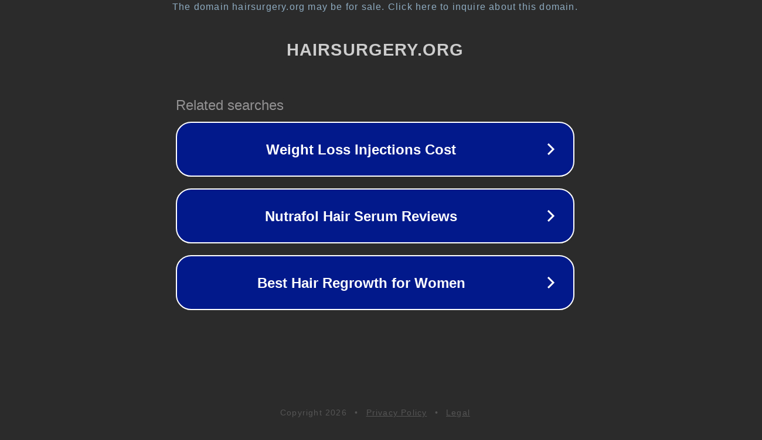

--- FILE ---
content_type: text/html; charset=utf-8
request_url: http://ww25.hairsurgery.org/
body_size: 1058
content:
<!doctype html>
<html data-adblockkey="MFwwDQYJKoZIhvcNAQEBBQADSwAwSAJBANDrp2lz7AOmADaN8tA50LsWcjLFyQFcb/P2Txc58oYOeILb3vBw7J6f4pamkAQVSQuqYsKx3YzdUHCvbVZvFUsCAwEAAQ==_dDBnLNWv05Iyw8JAxDC0JLuAijOjYNieD5g3eRgLidfFFG4QdGptIDoz+ysMkjpTqiMiQ6dVZJOzX6T8FcG1eA==" lang="en" style="background: #2B2B2B;">
<head>
    <meta charset="utf-8">
    <meta name="viewport" content="width=device-width, initial-scale=1">
    <link rel="icon" href="[data-uri]">
    <link rel="preconnect" href="https://www.google.com" crossorigin>
</head>
<body>
<div id="target" style="opacity: 0"></div>
<script>window.park = "[base64]";</script>
<script src="/beWMxJNly.js"></script>
</body>
</html>
